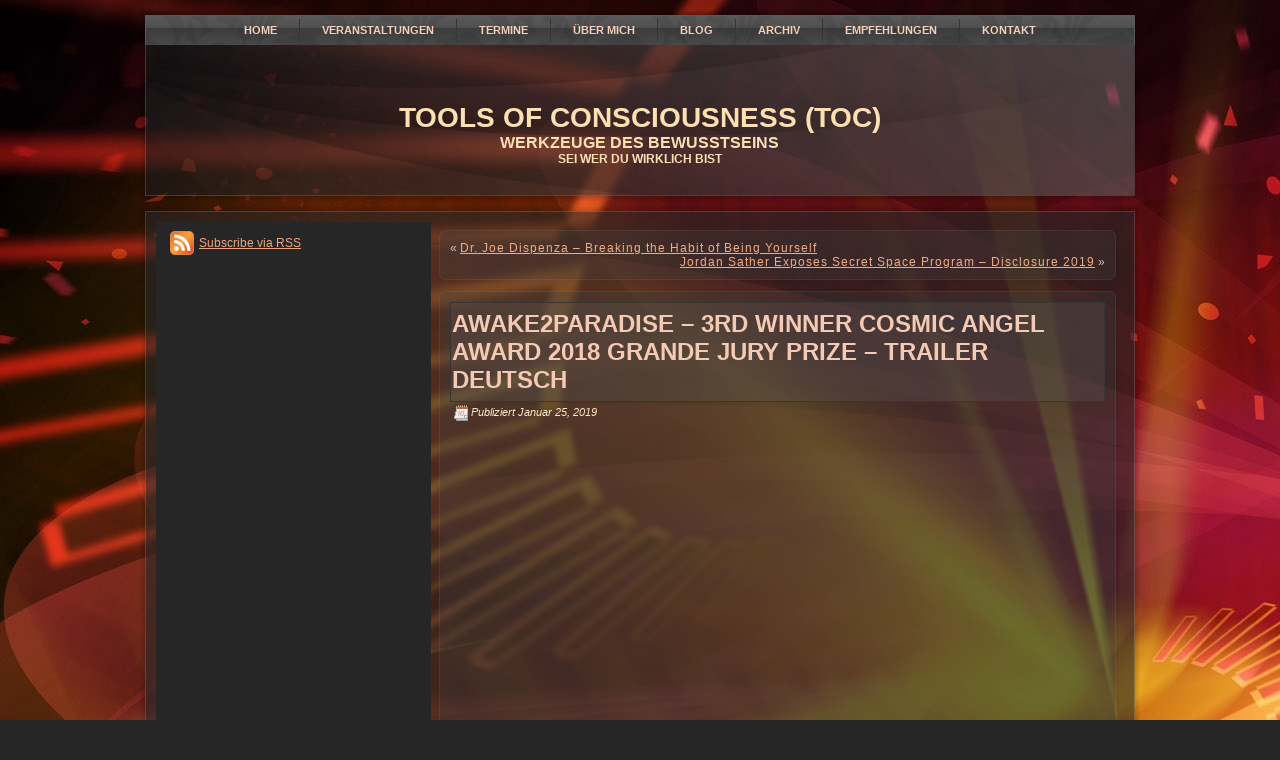

--- FILE ---
content_type: text/html; charset=UTF-8
request_url: https://toc-now.com/2019/01/25/awake2paradise-3rd-winner-cosmic-angel-award-2018-grande-jury-prize-trailer-deutsch/
body_size: 33956
content:
<!DOCTYPE html PUBLIC "-//W3C//DTD XHTML 1.0 Transitional//EN" "http://www.w3.org/TR/xhtml1/DTD/xhtml1-transitional.dtd">
<html xmlns="http://www.w3.org/1999/xhtml" lang="de" prefix="og: http://ogp.me/ns# fb: http://ogp.me/ns/fb# article: http://ogp.me/ns/article#">
<head profile="http://gmpg.org/xfn/11">
<meta http-equiv="Content-Type" content="text/html; charset=UTF-8" />
<title>Awake2Paradise &#8211; 3rd Winner Cosmic Angel Award 2018 Grande Jury Prize &#8211; Trailer Deutsch | TOOLS OF CONSCIOUSNESS (TOC)</title>
<link rel="stylesheet" href="https://toc-now.com/wp-content/themes/Abstract_Red2/style.css" type="text/css" media="screen" />
<!--[if IE 6]><link rel="stylesheet" href="https://toc-now.com/wp-content/themes/Abstract_Red2/style.ie6.css" type="text/css" media="screen" /><![endif]-->
<!--[if IE 7]><link rel="stylesheet" href="https://toc-now.com/wp-content/themes/Abstract_Red2/style.ie7.css" type="text/css" media="screen" /><![endif]-->
<link rel="pingback" href="https://toc-now.com/xmlrpc.php" />
<meta name='robots' content='max-image-preview:large' />

<!-- SEO Ultimate (http://www.seodesignsolutions.com/wordpress-seo/) -->
	<meta property="og:type" content="article" />
	<meta property="og:title" content="Awake2Paradise &#8211; 3rd Winner Cosmic Angel Award 2018 Grande Jury Prize &#8211; Trailer Deutsch" />
	<meta property="og:url" content="https://toc-now.com/2019/01/25/awake2paradise-3rd-winner-cosmic-angel-award-2018-grande-jury-prize-trailer-deutsch/" />
	<meta property="article:published_time" content="2019-01-25" />
	<meta property="article:modified_time" content="2019-01-25" />
	<meta property="article:author" content="https://toc-now.com/author/arya/" />
	<meta property="article:section" content="Blog" />
	<meta property="og:site_name" content="TOOLS OF CONSCIOUSNESS (TOC)" />
	<meta name="twitter:card" content="summary" />
<!-- /SEO Ultimate -->

<link rel='dns-prefetch' href='//platform-api.sharethis.com' />
<link rel="alternate" type="application/rss+xml" title="TOOLS OF CONSCIOUSNESS (TOC) &raquo; Feed" href="https://toc-now.com/feed/" />
<link rel="alternate" type="application/rss+xml" title="TOOLS OF CONSCIOUSNESS (TOC) &raquo; Kommentar-Feed" href="https://toc-now.com/comments/feed/" />
<script type="text/javascript">
/* <![CDATA[ */
window._wpemojiSettings = {"baseUrl":"https:\/\/s.w.org\/images\/core\/emoji\/15.0.3\/72x72\/","ext":".png","svgUrl":"https:\/\/s.w.org\/images\/core\/emoji\/15.0.3\/svg\/","svgExt":".svg","source":{"concatemoji":"https:\/\/toc-now.com\/wp-includes\/js\/wp-emoji-release.min.js?ver=6.5.7"}};
/*! This file is auto-generated */
!function(i,n){var o,s,e;function c(e){try{var t={supportTests:e,timestamp:(new Date).valueOf()};sessionStorage.setItem(o,JSON.stringify(t))}catch(e){}}function p(e,t,n){e.clearRect(0,0,e.canvas.width,e.canvas.height),e.fillText(t,0,0);var t=new Uint32Array(e.getImageData(0,0,e.canvas.width,e.canvas.height).data),r=(e.clearRect(0,0,e.canvas.width,e.canvas.height),e.fillText(n,0,0),new Uint32Array(e.getImageData(0,0,e.canvas.width,e.canvas.height).data));return t.every(function(e,t){return e===r[t]})}function u(e,t,n){switch(t){case"flag":return n(e,"\ud83c\udff3\ufe0f\u200d\u26a7\ufe0f","\ud83c\udff3\ufe0f\u200b\u26a7\ufe0f")?!1:!n(e,"\ud83c\uddfa\ud83c\uddf3","\ud83c\uddfa\u200b\ud83c\uddf3")&&!n(e,"\ud83c\udff4\udb40\udc67\udb40\udc62\udb40\udc65\udb40\udc6e\udb40\udc67\udb40\udc7f","\ud83c\udff4\u200b\udb40\udc67\u200b\udb40\udc62\u200b\udb40\udc65\u200b\udb40\udc6e\u200b\udb40\udc67\u200b\udb40\udc7f");case"emoji":return!n(e,"\ud83d\udc26\u200d\u2b1b","\ud83d\udc26\u200b\u2b1b")}return!1}function f(e,t,n){var r="undefined"!=typeof WorkerGlobalScope&&self instanceof WorkerGlobalScope?new OffscreenCanvas(300,150):i.createElement("canvas"),a=r.getContext("2d",{willReadFrequently:!0}),o=(a.textBaseline="top",a.font="600 32px Arial",{});return e.forEach(function(e){o[e]=t(a,e,n)}),o}function t(e){var t=i.createElement("script");t.src=e,t.defer=!0,i.head.appendChild(t)}"undefined"!=typeof Promise&&(o="wpEmojiSettingsSupports",s=["flag","emoji"],n.supports={everything:!0,everythingExceptFlag:!0},e=new Promise(function(e){i.addEventListener("DOMContentLoaded",e,{once:!0})}),new Promise(function(t){var n=function(){try{var e=JSON.parse(sessionStorage.getItem(o));if("object"==typeof e&&"number"==typeof e.timestamp&&(new Date).valueOf()<e.timestamp+604800&&"object"==typeof e.supportTests)return e.supportTests}catch(e){}return null}();if(!n){if("undefined"!=typeof Worker&&"undefined"!=typeof OffscreenCanvas&&"undefined"!=typeof URL&&URL.createObjectURL&&"undefined"!=typeof Blob)try{var e="postMessage("+f.toString()+"("+[JSON.stringify(s),u.toString(),p.toString()].join(",")+"));",r=new Blob([e],{type:"text/javascript"}),a=new Worker(URL.createObjectURL(r),{name:"wpTestEmojiSupports"});return void(a.onmessage=function(e){c(n=e.data),a.terminate(),t(n)})}catch(e){}c(n=f(s,u,p))}t(n)}).then(function(e){for(var t in e)n.supports[t]=e[t],n.supports.everything=n.supports.everything&&n.supports[t],"flag"!==t&&(n.supports.everythingExceptFlag=n.supports.everythingExceptFlag&&n.supports[t]);n.supports.everythingExceptFlag=n.supports.everythingExceptFlag&&!n.supports.flag,n.DOMReady=!1,n.readyCallback=function(){n.DOMReady=!0}}).then(function(){return e}).then(function(){var e;n.supports.everything||(n.readyCallback(),(e=n.source||{}).concatemoji?t(e.concatemoji):e.wpemoji&&e.twemoji&&(t(e.twemoji),t(e.wpemoji)))}))}((window,document),window._wpemojiSettings);
/* ]]> */
</script>
<style id='wp-emoji-styles-inline-css' type='text/css'>

	img.wp-smiley, img.emoji {
		display: inline !important;
		border: none !important;
		box-shadow: none !important;
		height: 1em !important;
		width: 1em !important;
		margin: 0 0.07em !important;
		vertical-align: -0.1em !important;
		background: none !important;
		padding: 0 !important;
	}
</style>
<link rel='stylesheet' id='wp-block-library-css' href='https://toc-now.com/wp-includes/css/dist/block-library/style.min.css?ver=6.5.7' type='text/css' media='all' />
<style id='classic-theme-styles-inline-css' type='text/css'>
/*! This file is auto-generated */
.wp-block-button__link{color:#fff;background-color:#32373c;border-radius:9999px;box-shadow:none;text-decoration:none;padding:calc(.667em + 2px) calc(1.333em + 2px);font-size:1.125em}.wp-block-file__button{background:#32373c;color:#fff;text-decoration:none}
</style>
<style id='global-styles-inline-css' type='text/css'>
body{--wp--preset--color--black: #000000;--wp--preset--color--cyan-bluish-gray: #abb8c3;--wp--preset--color--white: #ffffff;--wp--preset--color--pale-pink: #f78da7;--wp--preset--color--vivid-red: #cf2e2e;--wp--preset--color--luminous-vivid-orange: #ff6900;--wp--preset--color--luminous-vivid-amber: #fcb900;--wp--preset--color--light-green-cyan: #7bdcb5;--wp--preset--color--vivid-green-cyan: #00d084;--wp--preset--color--pale-cyan-blue: #8ed1fc;--wp--preset--color--vivid-cyan-blue: #0693e3;--wp--preset--color--vivid-purple: #9b51e0;--wp--preset--gradient--vivid-cyan-blue-to-vivid-purple: linear-gradient(135deg,rgba(6,147,227,1) 0%,rgb(155,81,224) 100%);--wp--preset--gradient--light-green-cyan-to-vivid-green-cyan: linear-gradient(135deg,rgb(122,220,180) 0%,rgb(0,208,130) 100%);--wp--preset--gradient--luminous-vivid-amber-to-luminous-vivid-orange: linear-gradient(135deg,rgba(252,185,0,1) 0%,rgba(255,105,0,1) 100%);--wp--preset--gradient--luminous-vivid-orange-to-vivid-red: linear-gradient(135deg,rgba(255,105,0,1) 0%,rgb(207,46,46) 100%);--wp--preset--gradient--very-light-gray-to-cyan-bluish-gray: linear-gradient(135deg,rgb(238,238,238) 0%,rgb(169,184,195) 100%);--wp--preset--gradient--cool-to-warm-spectrum: linear-gradient(135deg,rgb(74,234,220) 0%,rgb(151,120,209) 20%,rgb(207,42,186) 40%,rgb(238,44,130) 60%,rgb(251,105,98) 80%,rgb(254,248,76) 100%);--wp--preset--gradient--blush-light-purple: linear-gradient(135deg,rgb(255,206,236) 0%,rgb(152,150,240) 100%);--wp--preset--gradient--blush-bordeaux: linear-gradient(135deg,rgb(254,205,165) 0%,rgb(254,45,45) 50%,rgb(107,0,62) 100%);--wp--preset--gradient--luminous-dusk: linear-gradient(135deg,rgb(255,203,112) 0%,rgb(199,81,192) 50%,rgb(65,88,208) 100%);--wp--preset--gradient--pale-ocean: linear-gradient(135deg,rgb(255,245,203) 0%,rgb(182,227,212) 50%,rgb(51,167,181) 100%);--wp--preset--gradient--electric-grass: linear-gradient(135deg,rgb(202,248,128) 0%,rgb(113,206,126) 100%);--wp--preset--gradient--midnight: linear-gradient(135deg,rgb(2,3,129) 0%,rgb(40,116,252) 100%);--wp--preset--font-size--small: 13px;--wp--preset--font-size--medium: 20px;--wp--preset--font-size--large: 36px;--wp--preset--font-size--x-large: 42px;--wp--preset--spacing--20: 0.44rem;--wp--preset--spacing--30: 0.67rem;--wp--preset--spacing--40: 1rem;--wp--preset--spacing--50: 1.5rem;--wp--preset--spacing--60: 2.25rem;--wp--preset--spacing--70: 3.38rem;--wp--preset--spacing--80: 5.06rem;--wp--preset--shadow--natural: 6px 6px 9px rgba(0, 0, 0, 0.2);--wp--preset--shadow--deep: 12px 12px 50px rgba(0, 0, 0, 0.4);--wp--preset--shadow--sharp: 6px 6px 0px rgba(0, 0, 0, 0.2);--wp--preset--shadow--outlined: 6px 6px 0px -3px rgba(255, 255, 255, 1), 6px 6px rgba(0, 0, 0, 1);--wp--preset--shadow--crisp: 6px 6px 0px rgba(0, 0, 0, 1);}:where(.is-layout-flex){gap: 0.5em;}:where(.is-layout-grid){gap: 0.5em;}body .is-layout-flex{display: flex;}body .is-layout-flex{flex-wrap: wrap;align-items: center;}body .is-layout-flex > *{margin: 0;}body .is-layout-grid{display: grid;}body .is-layout-grid > *{margin: 0;}:where(.wp-block-columns.is-layout-flex){gap: 2em;}:where(.wp-block-columns.is-layout-grid){gap: 2em;}:where(.wp-block-post-template.is-layout-flex){gap: 1.25em;}:where(.wp-block-post-template.is-layout-grid){gap: 1.25em;}.has-black-color{color: var(--wp--preset--color--black) !important;}.has-cyan-bluish-gray-color{color: var(--wp--preset--color--cyan-bluish-gray) !important;}.has-white-color{color: var(--wp--preset--color--white) !important;}.has-pale-pink-color{color: var(--wp--preset--color--pale-pink) !important;}.has-vivid-red-color{color: var(--wp--preset--color--vivid-red) !important;}.has-luminous-vivid-orange-color{color: var(--wp--preset--color--luminous-vivid-orange) !important;}.has-luminous-vivid-amber-color{color: var(--wp--preset--color--luminous-vivid-amber) !important;}.has-light-green-cyan-color{color: var(--wp--preset--color--light-green-cyan) !important;}.has-vivid-green-cyan-color{color: var(--wp--preset--color--vivid-green-cyan) !important;}.has-pale-cyan-blue-color{color: var(--wp--preset--color--pale-cyan-blue) !important;}.has-vivid-cyan-blue-color{color: var(--wp--preset--color--vivid-cyan-blue) !important;}.has-vivid-purple-color{color: var(--wp--preset--color--vivid-purple) !important;}.has-black-background-color{background-color: var(--wp--preset--color--black) !important;}.has-cyan-bluish-gray-background-color{background-color: var(--wp--preset--color--cyan-bluish-gray) !important;}.has-white-background-color{background-color: var(--wp--preset--color--white) !important;}.has-pale-pink-background-color{background-color: var(--wp--preset--color--pale-pink) !important;}.has-vivid-red-background-color{background-color: var(--wp--preset--color--vivid-red) !important;}.has-luminous-vivid-orange-background-color{background-color: var(--wp--preset--color--luminous-vivid-orange) !important;}.has-luminous-vivid-amber-background-color{background-color: var(--wp--preset--color--luminous-vivid-amber) !important;}.has-light-green-cyan-background-color{background-color: var(--wp--preset--color--light-green-cyan) !important;}.has-vivid-green-cyan-background-color{background-color: var(--wp--preset--color--vivid-green-cyan) !important;}.has-pale-cyan-blue-background-color{background-color: var(--wp--preset--color--pale-cyan-blue) !important;}.has-vivid-cyan-blue-background-color{background-color: var(--wp--preset--color--vivid-cyan-blue) !important;}.has-vivid-purple-background-color{background-color: var(--wp--preset--color--vivid-purple) !important;}.has-black-border-color{border-color: var(--wp--preset--color--black) !important;}.has-cyan-bluish-gray-border-color{border-color: var(--wp--preset--color--cyan-bluish-gray) !important;}.has-white-border-color{border-color: var(--wp--preset--color--white) !important;}.has-pale-pink-border-color{border-color: var(--wp--preset--color--pale-pink) !important;}.has-vivid-red-border-color{border-color: var(--wp--preset--color--vivid-red) !important;}.has-luminous-vivid-orange-border-color{border-color: var(--wp--preset--color--luminous-vivid-orange) !important;}.has-luminous-vivid-amber-border-color{border-color: var(--wp--preset--color--luminous-vivid-amber) !important;}.has-light-green-cyan-border-color{border-color: var(--wp--preset--color--light-green-cyan) !important;}.has-vivid-green-cyan-border-color{border-color: var(--wp--preset--color--vivid-green-cyan) !important;}.has-pale-cyan-blue-border-color{border-color: var(--wp--preset--color--pale-cyan-blue) !important;}.has-vivid-cyan-blue-border-color{border-color: var(--wp--preset--color--vivid-cyan-blue) !important;}.has-vivid-purple-border-color{border-color: var(--wp--preset--color--vivid-purple) !important;}.has-vivid-cyan-blue-to-vivid-purple-gradient-background{background: var(--wp--preset--gradient--vivid-cyan-blue-to-vivid-purple) !important;}.has-light-green-cyan-to-vivid-green-cyan-gradient-background{background: var(--wp--preset--gradient--light-green-cyan-to-vivid-green-cyan) !important;}.has-luminous-vivid-amber-to-luminous-vivid-orange-gradient-background{background: var(--wp--preset--gradient--luminous-vivid-amber-to-luminous-vivid-orange) !important;}.has-luminous-vivid-orange-to-vivid-red-gradient-background{background: var(--wp--preset--gradient--luminous-vivid-orange-to-vivid-red) !important;}.has-very-light-gray-to-cyan-bluish-gray-gradient-background{background: var(--wp--preset--gradient--very-light-gray-to-cyan-bluish-gray) !important;}.has-cool-to-warm-spectrum-gradient-background{background: var(--wp--preset--gradient--cool-to-warm-spectrum) !important;}.has-blush-light-purple-gradient-background{background: var(--wp--preset--gradient--blush-light-purple) !important;}.has-blush-bordeaux-gradient-background{background: var(--wp--preset--gradient--blush-bordeaux) !important;}.has-luminous-dusk-gradient-background{background: var(--wp--preset--gradient--luminous-dusk) !important;}.has-pale-ocean-gradient-background{background: var(--wp--preset--gradient--pale-ocean) !important;}.has-electric-grass-gradient-background{background: var(--wp--preset--gradient--electric-grass) !important;}.has-midnight-gradient-background{background: var(--wp--preset--gradient--midnight) !important;}.has-small-font-size{font-size: var(--wp--preset--font-size--small) !important;}.has-medium-font-size{font-size: var(--wp--preset--font-size--medium) !important;}.has-large-font-size{font-size: var(--wp--preset--font-size--large) !important;}.has-x-large-font-size{font-size: var(--wp--preset--font-size--x-large) !important;}
.wp-block-navigation a:where(:not(.wp-element-button)){color: inherit;}
:where(.wp-block-post-template.is-layout-flex){gap: 1.25em;}:where(.wp-block-post-template.is-layout-grid){gap: 1.25em;}
:where(.wp-block-columns.is-layout-flex){gap: 2em;}:where(.wp-block-columns.is-layout-grid){gap: 2em;}
.wp-block-pullquote{font-size: 1.5em;line-height: 1.6;}
</style>
<link rel='stylesheet' id='newsletter-css' href='https://toc-now.com/wp-content/plugins/newsletter/style.css?ver=7.6.6' type='text/css' media='all' />
<link rel='stylesheet' id='really_simple_share_style-css' href='https://toc-now.com/wp-content/plugins/really-simple-facebook-twitter-share-buttons/style.css?ver=6.5.7' type='text/css' media='all' />
<script type="text/javascript" src="https://toc-now.com/wp-includes/js/jquery/jquery.min.js?ver=3.7.1" id="jquery-core-js"></script>
<script type="text/javascript" src="https://toc-now.com/wp-includes/js/jquery/jquery-migrate.min.js?ver=3.4.1" id="jquery-migrate-js"></script>
<script type="text/javascript" src="//platform-api.sharethis.com/js/sharethis.js#source=googleanalytics-wordpress#product=ga&amp;property=5f9f41e1b3757700196c93e0" id="googleanalytics-platform-sharethis-js"></script>
<link rel="https://api.w.org/" href="https://toc-now.com/wp-json/" /><link rel="alternate" type="application/json" href="https://toc-now.com/wp-json/wp/v2/posts/9551" /><link rel="EditURI" type="application/rsd+xml" title="RSD" href="https://toc-now.com/xmlrpc.php?rsd" />
<link rel="canonical" href="https://toc-now.com/2019/01/25/awake2paradise-3rd-winner-cosmic-angel-award-2018-grande-jury-prize-trailer-deutsch/" />
<link rel='shortlink' href='https://toc-now.com/?p=9551' />
<link rel="alternate" type="application/json+oembed" href="https://toc-now.com/wp-json/oembed/1.0/embed?url=https%3A%2F%2Ftoc-now.com%2F2019%2F01%2F25%2Fawake2paradise-3rd-winner-cosmic-angel-award-2018-grande-jury-prize-trailer-deutsch%2F" />
<link rel="alternate" type="text/xml+oembed" href="https://toc-now.com/wp-json/oembed/1.0/embed?url=https%3A%2F%2Ftoc-now.com%2F2019%2F01%2F25%2Fawake2paradise-3rd-winner-cosmic-angel-award-2018-grande-jury-prize-trailer-deutsch%2F&#038;format=xml" />
<script type="text/javascript">
        //<![CDATA[
        
      !function(d,s,id){var js,fjs=d.getElementsByTagName(s)[0];if(!d.getElementById(id)){js=d.createElement(s);js.id=id;js.src="https://platform.twitter.com/widgets.js";fjs.parentNode.insertBefore(js,fjs);}}(document,"script","twitter-wjs");
      
      window.___gcfg = {lang: "de"};
		  (function() {
		    var po = document.createElement("script"); po.type = "text/javascript"; po.async = true;
		    po.src = "https://apis.google.com/js/plusone.js";
		    var s = document.getElementsByTagName("script")[0]; s.parentNode.insertBefore(po, s);
		  })();
      
        //]]>
  		</script><script>
(function() {
	(function (i, s, o, g, r, a, m) {
		i['GoogleAnalyticsObject'] = r;
		i[r] = i[r] || function () {
				(i[r].q = i[r].q || []).push(arguments)
			}, i[r].l = 1 * new Date();
		a = s.createElement(o),
			m = s.getElementsByTagName(o)[0];
		a.async = 1;
		a.src = g;
		m.parentNode.insertBefore(a, m)
	})(window, document, 'script', 'https://google-analytics.com/analytics.js', 'ga');

	ga('create', 'UA-41941737-1', 'auto');
			ga('send', 'pageview');
	})();
</script>
<script type="text/javascript" src="https://toc-now.com/wp-content/themes/Abstract_Red2/script.js"></script>
</head>
<body class="post-template-default single single-post postid-9551 single-format-standard">
<div id="art-main">
    <div class="art-nav">
    	<div class="art-nav-l"></div>
    	<div class="art-nav-r"></div>
        <div class="art-nav-outer">
        <div class="art-nav-wrapper">
        <div class="art-nav-inner">
    	<div class="art-nav-center">
    	
<ul class="art-hmenu">
	<li><a title="Home" href="https://toc-now.com/"><span class="l"> </span><span class="r"> </span><span class="t">Home</span></a>
	</li>
	<li class="art-hmenu-li-separator"><span class="art-hmenu-separator"> </span></li>
	<li><a title="Veranstaltungen" href="https://toc-now.com/veranstaltungen/"><span class="l"> </span><span class="r"> </span><span class="t">Veranstaltungen</span></a>
	<ul>
		<li><a title="Vorträge" href="https://toc-now.com/veranstaltungen/vortrage/">Vorträge</a>
		</li>
		<li><a title="Workshops" href="https://toc-now.com/veranstaltungen/workshops/">Workshops</a>
		</li>
		<li><a title="Fortlaufende Gruppen" href="https://toc-now.com/veranstaltungen/workshops/fortlaufende-gruppe/">Fortlaufende Gruppen</a>
		</li>
		<li><a title="Einzel-Coaching" href="https://toc-now.com/veranstaltungen/sessions/">Einzel-Coaching</a>
		</li>
	</ul>
	</li>
	<li class="art-hmenu-li-separator"><span class="art-hmenu-separator"> </span></li>
	<li><a title="Termine" href="https://toc-now.com/termine/"><span class="l"> </span><span class="r"> </span><span class="t">Termine</span></a>
	</li>
	<li class="art-hmenu-li-separator"><span class="art-hmenu-separator"> </span></li>
	<li><a title="Über mich" href="https://toc-now.com/uber-mich/"><span class="l"> </span><span class="r"> </span><span class="t">Über mich</span></a>
	</li>
	<li class="art-hmenu-li-separator"><span class="art-hmenu-separator"> </span></li>
	<li><a title="Blog" href="https://toc-now.com/category/blog/"><span class="l"> </span><span class="r"> </span><span class="t">Blog</span></a>
	</li>
	<li class="art-hmenu-li-separator"><span class="art-hmenu-separator"> </span></li>
	<li><a title="Archiv" href="https://toc-now.com/archiv/"><span class="l"> </span><span class="r"> </span><span class="t">Archiv</span></a>
	</li>
	<li class="art-hmenu-li-separator"><span class="art-hmenu-separator"> </span></li>
	<li><a title="Empfehlungen" href="https://toc-now.com/empfehlungen/"><span class="l"> </span><span class="r"> </span><span class="t">Empfehlungen</span></a>
	</li>
	<li class="art-hmenu-li-separator"><span class="art-hmenu-separator"> </span></li>
	<li><a title="Kontakt" href="https://toc-now.com/kontakt/"><span class="l"> </span><span class="r"> </span><span class="t">Kontakt</span></a>
	</li>
</ul>
    	</div>
        </div>
        </div>
        </div>
    </div>
    <div class="cleared reset-box"></div>
    <div class="art-header">
        <div class="art-header-clip">
        <div class="art-header-center">
            <div class="art-header-png"></div>
        </div>
        </div>
    <div class="art-header-wrapper">
    <div class="art-header-inner">
        <script type="text/javascript" src="https://toc-now.com/wp-content/themes/Abstract_Red2/swfobject.js"></script>
        <div id="art-flash-area">
        <div id="art-flash-container">
        </div>
        </div>
        <div class="art-logo">
                <h1 class="art-logo-name"><a href="https://toc-now.com/">TOOLS OF CONSCIOUSNESS (TOC)</a></h1>
                            <h2 class="art-logo-text">WERKZEUGE DES BEWUSSTSEINS</h2>
            <h3 class="art-logo-text">SEI WER DU WIRKLICH BIST</h3>
                </div>
    </div>
    </div>
    </div>
    <div class="cleared reset-box"></div>
    <div class="art-sheet">
        <div class="art-sheet-tl"></div>
        <div class="art-sheet-tr"></div>
        <div class="art-sheet-bl"></div>
        <div class="art-sheet-br"></div>
        <div class="art-sheet-tc"></div>
        <div class="art-sheet-bc"></div>
        <div class="art-sheet-cl"></div>
        <div class="art-sheet-cr"></div>
        <div class="art-sheet-cc"></div>
        <div class="art-sheet-body">
<div class="art-content-layout">
    <div class="art-content-layout-row">
        <div class="art-layout-cell art-sidebar1">
          <div class="art-block widget widget_rssiconwidget" id="rssiconwidget-2">
    <div class="art-block-body"><div class="art-blockcontent">
    <div class="art-blockcontent-body"><a href="http://toc-now.com/feed/" style="color: #ECA57E; padding: 12px 0px 12px 29px; background: url('https://toc-now.com/wp-content/plugins/rss-icon-widget/icons/feed-icon-24x24.png') no-repeat 0 50%;">Subscribe via RSS</a>		<div class="cleared"></div>
    </div>
</div>		<div class="cleared"></div>
    </div>
</div>          <div class="cleared"></div>
        </div>
        <div class="art-layout-cell art-content">
			


			<div class="art-post">
	    <div class="art-post-tl"></div>
	    <div class="art-post-tr"></div>
	    <div class="art-post-bl"></div>
	    <div class="art-post-br"></div>
	    <div class="art-post-tc"></div>
	    <div class="art-post-bc"></div>
	    <div class="art-post-cl"></div>
	    <div class="art-post-cr"></div>
	    <div class="art-post-cc"></div>
	    <div class="art-post-body">
	            <div class="art-post-inner art-article">
	            	                <div class="art-postcontent">
	                    <!-- article-content -->
	                    	<div class="navigation">
		<div class="alignleft">&laquo; <a href="https://toc-now.com/2019/01/22/dr-joe-dispenza-breaking-the-habit-of-being-yourself/" title="Dr. Joe Dispenza &#8211; Breaking the Habit of Being Yourself" rel="prev">Dr. Joe Dispenza &#8211; Breaking the Habit of Being Yourself</a></div>
		<div class="alignright"><a href="https://toc-now.com/2019/01/25/jordan-sather-exposes-secret-space-program-disclosure-2019/" title="Jordan Sather Exposes Secret Space Program &#8211; Disclosure 2019" rel="next">Jordan Sather Exposes Secret Space Program &#8211; Disclosure 2019</a> &raquo;</div>
	 </div>	                    <!-- /article-content -->
	                </div>
	                <div class="cleared"></div>
	                	            </div>
			<div class="cleared"></div>
	    </div>
	</div>
	
	<div class="art-post post-9551 post type-post status-publish format-standard hentry category-blog" id="post-9551">
	    <div class="art-post-tl"></div>
	    <div class="art-post-tr"></div>
	    <div class="art-post-bl"></div>
	    <div class="art-post-br"></div>
	    <div class="art-post-tc"></div>
	    <div class="art-post-bc"></div>
	    <div class="art-post-cl"></div>
	    <div class="art-post-cr"></div>
	    <div class="art-post-cc"></div>
	    <div class="art-post-body">
	            <div class="art-post-inner art-article">
	            <div class="art-postmetadataheader"><h2 class="art-postheader">Awake2Paradise &#8211; 3rd Winner Cosmic Angel Award 2018 Grande Jury Prize &#8211; Trailer Deutsch</h2></div><div class="art-postheadericons art-metadata-icons"><img src="https://toc-now.com/wp-content/themes/Abstract_Red2/images/postdateicon.png" width="16" height="16" alt="" /><span class="date">Publiziert</span> <span class="entry-date" title="7:28 p.m.">Januar 25, 2019</span></div>	                <div class="art-postcontent">
	                    <!-- article-content -->
	                    <p><iframe src="https://www.youtube.com/embed/NWC06d5sj_k" width="560" height="315" frameborder="0" allowfullscreen="allowfullscreen"></iframe></p>
<p><span style="color: #ccffcc;">Awake2 Paradise gewann den 3. Platz beim Cosmic Angel Award Jurypreis (Grande Jury Prize) 2018 <a class="yt-simple-endpoint style-scope yt-formatted-string" style="color: #ccffcc;" spellcheck="false" href="https://www.youtube.com/redirect?v=NWC06d5sj_k&amp;redir_token=LnhvPyp2tQgBzHCWHc0Xqo_4bGd8MTU0ODUzMDU4OEAxNTQ4NDQ0MTg4&amp;event=video_description&amp;q=http%3A%2F%2Fwww.cosmic-cine.com" rel="nofollow">http://www.cosmic-cine.com</a> • <a class="yt-simple-endpoint style-scope yt-formatted-string" style="color: #ccffcc;" spellcheck="false" href="https://www.youtube.com/redirect?v=NWC06d5sj_k&amp;redir_token=LnhvPyp2tQgBzHCWHc0Xqo_4bGd8MTU0ODUzMDU4OEAxNTQ4NDQ0MTg4&amp;event=video_description&amp;q=http%3A%2F%2Fwww.facebook.com%2FCosmicCine" rel="nofollow">http://www.facebook.com/CosmicCine</a> AWAKE2PARADISE – Ein Reiseführer ins Leben Zum ersten Mal in der Geschichte der Menschheit befinden wir uns an einem Punkt, an dem unser Handeln über unser Überleben und das unzähliger Spezies entscheidet. Was aber ist die grundlegende Ursache für unseren Zerstörungsdrang gegenüber uns selbst, untereinander und der Erde? Und – ist es zu spät – oder haben wir noch eine Chance das Paradies auf Erden zu leben? Mit diesen Fragen im Gepäck macht sich Catharina Roland auf eine neue, transformierende Reise, um Wissenschaftler, Coaches und Visionäre zu befragen, wie wir wieder in Balance kommen können. In berührenden Bildern, gewürzt mit bewegenden Geschichten und inspirierenden Interviews zeigt der Film, wie unsere innere und äußere Gesundheit und die Gesundheit der Erde in einem untrennbaren Kreislauf miteinander verbunden sind und inspiriert die Zuschauer zu der Veränderung zu werden, die wir uns in der Welt wünschen. Denn um das Paradies im Außen zu erschaffen, gilt es zuerst, das Paradise in uns zu finden und genau dafür öffnet der Film die Türen… INFOS ZUM FILM Ein Film von Catharina Roland Dokumentarfilm, Österreich 2018 LÄNGE: ca. 112 Minuten SPRACHE: Deutsch &amp; Englisch (Deutsche Untertiteln bei englischer Sprache) REGIE: Catharina Roland PROTAGONISTEN: Catharina Roland, Chamelie Ardagh Clemens G. Arvay, Dieter Broers, Charles Eisenstein, John Gray Dain Heer, Barbara Marx-Hubbard, Gerald Hüther, Raz Ingrazi, Bernd Kolb, Andrea Lindau &amp; Veit Lindau, Mooji, Bruce Lipton, Roger Nelson, Eric Pear,l Jonathan Robinson, Deborah Rozman, Linda Tellington-Jones, David „Avocado“ Wolfe, J. Reuben Silverbird, Eva-Maria Zuhorst, u.v.m.</span></p>
<p><span style="color: #800000;">.</span></p>
<p><span style="color: #800000;">.</span></p>
<p><a href="https://toc-now.com/wp-content/uploads/2017/05/d1bac6c4f9ddb78e1d1819a9d179cdb2.jpg"><img fetchpriority="high" decoding="async" class="alignnone  wp-image-5709" src="https://toc-now.com/wp-content/uploads/2017/05/d1bac6c4f9ddb78e1d1819a9d179cdb2-232x300.jpg" alt="" width="557" height="720" srcset="https://toc-now.com/wp-content/uploads/2017/05/d1bac6c4f9ddb78e1d1819a9d179cdb2-232x300.jpg 232w, https://toc-now.com/wp-content/uploads/2017/05/d1bac6c4f9ddb78e1d1819a9d179cdb2.jpg 236w" sizes="(max-width: 557px) 100vw, 557px" /></a></p>
<div style="min-height:33px;" class="really_simple_share really_simple_share_button robots-nocontent snap_nopreview"><div class="really_simple_share_specificfeeds_follow" style="width:110px;"><a href="http://www.specificfeeds.com/follow" target="_blank"><img decoding="async" src="https://toc-now.com/wp-content/plugins/really-simple-facebook-twitter-share-buttons/images/specificfeeds_follow.png" alt="Email, RSS" title="Email, RSS" /> Follow</a></div><div class="really_simple_share_facebook_like" style="width:100px;"><iframe src="//www.facebook.com/plugins/like.php?href=https%3A%2F%2Ftoc-now.com%2F2019%2F01%2F25%2Fawake2paradise-3rd-winner-cosmic-angel-award-2018-grande-jury-prize-trailer-deutsch%2F&amp;layout=button_count&amp;width=100&amp;height=27&amp;locale=de_DE&amp;appId=514447871905713" 
							scrolling="no" frameborder="0" style="border:none; overflow:hidden; width:100px; height:27px;" allowTransparency="true"></iframe></div><div class="really_simple_share_twitter" style="width:100px;"><a href="https://twitter.com/share" class="twitter-share-button" data-count="horizontal"  data-text="Awake2Paradise &#8211; 3rd Winner Cosmic Angel Award 2018 Grande Jury Prize &#8211; Trailer Deutsch" data-url="https://toc-now.com/2019/01/25/awake2paradise-3rd-winner-cosmic-angel-award-2018-grande-jury-prize-trailer-deutsch/"  data-via="" data-lang="de"  ></a></div><div class="really_simple_share_google1" style="width:80px;"><div class="g-plusone" data-size="medium" data-href="https://toc-now.com/2019/01/25/awake2paradise-3rd-winner-cosmic-angel-award-2018-grande-jury-prize-trailer-deutsch/" ></div></div><div class="really_simple_share_email" style="width:40px;"><a href="mailto:?subject=Awake2Paradise%20%26%238211%3B%203rd%20Winner%20Cosmic%20Angel%20Award%202018%20Grande%20Jury%20Prize%20%26%238211%3B%20Trailer%20Deutsch&amp;body=Awake2Paradise%20%26%238211%3B%203rd%20Winner%20Cosmic%20Angel%20Award%202018%20Grande%20Jury%20Prize%20%26%238211%3B%20Trailer%20Deutsch%20-%20https%3A%2F%2Ftoc-now.com%2F2019%2F01%2F25%2Fawake2paradise-3rd-winner-cosmic-angel-award-2018-grande-jury-prize-trailer-deutsch%2F"><img decoding="async" src="https://toc-now.com/wp-content/plugins/really-simple-facebook-twitter-share-buttons/images/email.png" alt="Email" title="Email" /> </a></div></div>
		<div class="really_simple_share_clearfix"></div>	                    <!-- /article-content -->
	                </div>
	                <div class="cleared"></div>
	                	            </div>
			<div class="cleared"></div>
	    </div>
	</div>
	
	<div class="art-post">
	    <div class="art-post-tl"></div>
	    <div class="art-post-tr"></div>
	    <div class="art-post-bl"></div>
	    <div class="art-post-br"></div>
	    <div class="art-post-tc"></div>
	    <div class="art-post-bc"></div>
	    <div class="art-post-cl"></div>
	    <div class="art-post-cr"></div>
	    <div class="art-post-cc"></div>
	    <div class="art-post-body">
	            <div class="art-post-inner art-article">
	            	                <div class="art-postcontent">
	                    <!-- article-content -->
	                    <p class="nocomments">Die Kommentarfunktion ist geschlossen.</p>	                    <!-- /article-content -->
	                </div>
	                <div class="cleared"></div>
	                	            </div>
			<div class="cleared"></div>
	    </div>
	</div>
	
				


 
          <div class="cleared"></div>
        </div>
    </div>
</div>
<div class="cleared"></div>
        		<div class="cleared"></div>
        </div>
    </div>
    <div class="art-footer">
        <div class="art-footer-t"></div>
        <div class="art-footer-b"></div>
        <div class="art-footer-body">
        


            <div class="art-footer-center">
                <div class="art-footer-wrapper">
                    <div class="art-footer-text">
                        <a href="https://toc-now.com/feed/" class='art-rss-tag-icon' title="TOOLS OF CONSCIOUSNESS (TOC) RSS Feed"></a>
                        <p><a href="/kontakt/">Kontakt</a> | <a href="/impressum/">Impressum</a></p><p>Copyright © 2026. All Rights Reserved.</p>                        <div class="cleared"></div>
                 </div>
                </div>
            </div>
            <div class="cleared"></div>
        </div>
    </div>
</div>
    <div id="wp-footer">
	        <div id="su-footer-links" style="text-align: center;"></div><script type="text/javascript" src="https://toc-now.com/wp-includes/js/comment-reply.min.js?ver=6.5.7" id="comment-reply-js" async="async" data-wp-strategy="async"></script>
	        <!-- 70 queries. 0,866 seconds. -->
    </div>
</body>
</html>



--- FILE ---
content_type: text/html; charset=utf-8
request_url: https://accounts.google.com/o/oauth2/postmessageRelay?parent=https%3A%2F%2Ftoc-now.com&jsh=m%3B%2F_%2Fscs%2Fabc-static%2F_%2Fjs%2Fk%3Dgapi.lb.en.2kN9-TZiXrM.O%2Fd%3D1%2Frs%3DAHpOoo_B4hu0FeWRuWHfxnZ3V0WubwN7Qw%2Fm%3D__features__
body_size: 163
content:
<!DOCTYPE html><html><head><title></title><meta http-equiv="content-type" content="text/html; charset=utf-8"><meta http-equiv="X-UA-Compatible" content="IE=edge"><meta name="viewport" content="width=device-width, initial-scale=1, minimum-scale=1, maximum-scale=1, user-scalable=0"><script src='https://ssl.gstatic.com/accounts/o/2580342461-postmessagerelay.js' nonce="7vMGS9zd85Xk0udzCFyh9Q"></script></head><body><script type="text/javascript" src="https://apis.google.com/js/rpc:shindig_random.js?onload=init" nonce="7vMGS9zd85Xk0udzCFyh9Q"></script></body></html>